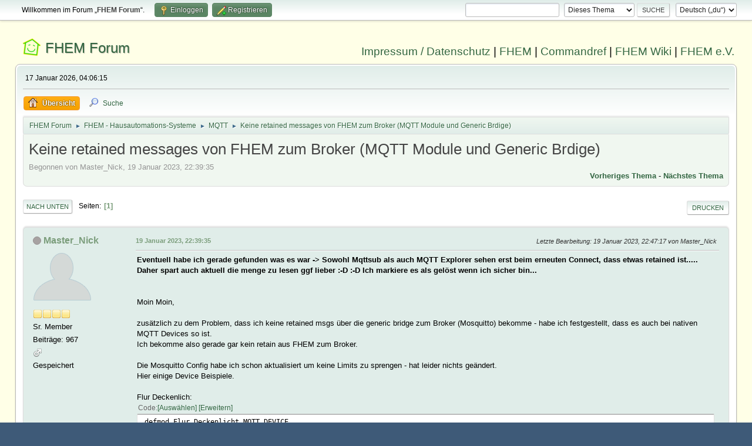

--- FILE ---
content_type: text/html; charset=UTF-8
request_url: https://forum.fhem.de/index.php/topic,131709.0/wap2.html?PHPSESSID=utovdgm93lt6tqjouua8s1nuuj
body_size: 7340
content:
<!DOCTYPE html>
<html lang="de-DE">
<head>
	<meta charset="UTF-8">
	<link rel="stylesheet" href="https://forum.fhem.de/Themes/fhem-Curve2-or/css/minified_797187c1393dbb248061534538733c85.css?smf214_1735572118">
	<style>
	.postarea .bbc_img, .list_posts .bbc_img, .post .inner .bbc_img, form#reported_posts .bbc_img, #preview_body .bbc_img { max-width: min(100%,1024px); }
	
	.postarea .bbc_img, .list_posts .bbc_img, .post .inner .bbc_img, form#reported_posts .bbc_img, #preview_body .bbc_img { max-height: 1024px; }
	
	</style><link rel="stylesheet" href="/Themes/core/css/all.min.css">
	<script>
		var smf_theme_url = "https://forum.fhem.de/Themes/fhem-Curve2-or";
		var smf_default_theme_url = "https://forum.fhem.de/Themes/default";
		var smf_images_url = "https://forum.fhem.de/Themes/fhem-Curve2-or/images";
		var smf_smileys_url = "https://forum.fhem.de/Smileys";
		var smf_smiley_sets = "fugue,alienine";
		var smf_smiley_sets_default = "fugue";
		var smf_avatars_url = "https://forum.fhem.de/avatars";
		var smf_scripturl = "https://forum.fhem.de/index.php?PHPSESSID=utovdgm93lt6tqjouua8s1nuuj&amp;";
		var smf_iso_case_folding = false;
		var smf_charset = "UTF-8";
		var smf_session_id = "249b21929edbd30948609396b945c6d2";
		var smf_session_var = "c0b294132bb1";
		var smf_member_id = 0;
		var ajax_notification_text = 'Lade...';
		var help_popup_heading_text = 'Alles zu kompliziert? Lass es mich erklären:';
		var banned_text = 'Gast, du bist aus diesem Forum verbannt!';
		var smf_txt_expand = 'Erweitern';
		var smf_txt_shrink = 'Verringern';
		var smf_collapseAlt = 'Verstecken';
		var smf_expandAlt = 'Zeige';
		var smf_quote_expand = false;
		var allow_xhjr_credentials = false;
	</script>
	<script src="https://forum.fhem.de/Themes/default/scripts/jquery-3.6.3.min.js"></script>
	<script src="https://forum.fhem.de/Themes/default/scripts/jquery.sceditor.bbcode.min.js?smf214_1735572118"></script>
	<script src="https://forum.fhem.de/Themes/fhem-Curve2-or/scripts/minified_d08c307797249ed3783167acabebf201.js?smf214_1735572118"></script>
	<script src="https://forum.fhem.de/Themes/fhem-Curve2-or/scripts/minified_cdd6427eb78962e25750a13ac053f836.js?smf214_1735572118" defer></script>
	<script>
		var smf_smileys_url = 'https://forum.fhem.de/Smileys/fugue';
		var bbc_quote_from = 'Zitat von';
		var bbc_quote = 'Zitat';
		var bbc_search_on = 'am';
	var smf_you_sure ='Bist du sicher, dass du das tun möchtest?';
	</script>
	<title>Keine retained messages von FHEM zum Broker (MQTT Module und Generic Brdige)</title>
	<meta name="viewport" content="width=device-width, initial-scale=1">
	<meta property="og:site_name" content="FHEM Forum">
	<meta property="og:title" content="Keine retained messages von FHEM zum Broker (MQTT Module und Generic Brdige)">
	<meta name="keywords" content="FHEM, Intelligentes Haus, Intelligentes Wohnen, Smart Home, Hausautomation, Haussteuerung, Smart Metering, Funk-Haussteuerung, Haustechnik, FS20, Homematic, 1-Wire, FHT, FHZ1000, FHZ1300, X10, Lichtsteuerung, Heizungssteuerung, Energiezähler, ELV, Conrad, EQ3">
	<meta property="og:url" content="https://forum.fhem.de/index.php?PHPSESSID=utovdgm93lt6tqjouua8s1nuuj&amp;topic=131709.0">
	<meta property="og:description" content="Keine retained messages von FHEM zum Broker (MQTT Module und Generic Brdige)">
	<meta name="description" content="Keine retained messages von FHEM zum Broker (MQTT Module und Generic Brdige)">
	<meta name="theme-color" content="#557EA0">
	<meta name="robots" content="noindex">
	<link rel="canonical" href="https://forum.fhem.de/index.php?topic=131709.0">
	<link rel="help" href="https://forum.fhem.de/index.php?PHPSESSID=utovdgm93lt6tqjouua8s1nuuj&amp;action=help">
	<link rel="contents" href="https://forum.fhem.de/index.php?PHPSESSID=utovdgm93lt6tqjouua8s1nuuj&amp;">
	<link rel="search" href="https://forum.fhem.de/index.php?PHPSESSID=utovdgm93lt6tqjouua8s1nuuj&amp;action=search">
	<link rel="alternate" type="application/rss+xml" title="FHEM Forum - RSS" href="https://forum.fhem.de/index.php?PHPSESSID=utovdgm93lt6tqjouua8s1nuuj&amp;action=.xml;type=rss2;board=94">
	<link rel="alternate" type="application/atom+xml" title="FHEM Forum - Atom" href="https://forum.fhem.de/index.php?PHPSESSID=utovdgm93lt6tqjouua8s1nuuj&amp;action=.xml;type=atom;board=94">
	<link rel="index" href="https://forum.fhem.de/index.php?PHPSESSID=utovdgm93lt6tqjouua8s1nuuj&amp;board=94.0"><style>.vv_special { display:none; }</style>
</head>
<body id="chrome" class="action_messageindex board_94">
<div id="footerfix">
	<div id="top_section">
		<div class="inner_wrap">
			<ul class="floatleft" id="top_info">
				<li class="welcome">
					Willkommen im Forum „<strong>FHEM Forum</strong>“.
				</li>
				<li class="button_login">
					<a href="https://forum.fhem.de/index.php?PHPSESSID=utovdgm93lt6tqjouua8s1nuuj&amp;action=login" class="open" onclick="return reqOverlayDiv(this.href, 'Einloggen', 'login');">
						<span class="main_icons login"></span>
						<span class="textmenu">Einloggen</span>
					</a>
				</li>
				<li class="button_signup">
					<a href="https://forum.fhem.de/index.php?PHPSESSID=utovdgm93lt6tqjouua8s1nuuj&amp;action=signup" class="open">
						<span class="main_icons regcenter"></span>
						<span class="textmenu">Registrieren</span>
					</a>
				</li>
			</ul>
			<form id="languages_form" method="get" class="floatright">
				<select id="language_select" name="language" onchange="this.form.submit()">
					<option value="german_informal" selected="selected">Deutsch („du“)</option>
					<option value="english">English</option>
				</select>
				<noscript>
					<input type="submit" value="Los">
				</noscript>
			</form>
			<form id="search_form" class="floatright" action="https://forum.fhem.de/index.php?PHPSESSID=utovdgm93lt6tqjouua8s1nuuj&amp;action=search2" method="post" accept-charset="UTF-8">
				<input type="search" name="search" value="">&nbsp;
				<select name="search_selection">
					<option value="all">Gesamtes Forum </option>
					<option value="topic" selected>Dieses Thema</option>
					<option value="board">Dieses Board</option>
				</select>
				<input type="hidden" name="sd_topic" value="131709">
				<input type="submit" name="search2" value="Suche" class="button">
				<input type="hidden" name="advanced" value="0">
			</form>
		</div><!-- .inner_wrap -->
	</div><!-- #top_section -->
	<div id="header">
                <h1 class="forumtitle">
                        <a id="top" href="https://forum.fhem.de/index.php?PHPSESSID=utovdgm93lt6tqjouua8s1nuuj&amp;">FHEM Forum</a>
                </h1>
                <div id="siteslogan"><a href="https://fhem.de/Impressum.html" target=_new>Impressum / Datenschutz</a> | <a href="https://fhem.de/" target=_new>FHEM</a> | <a href="https://commandref.fhem.de/" target=_new>Commandref</a> | <a href="https://wiki.fhem.de/" target=_new>FHEM Wiki</a> | <a href="https://verein.fhem.de/" target=_new>FHEM e.V.</a></div>
        </div>
	<div id="wrapper">
		<div id="upper_section">
			<div id="inner_section">
				<div id="inner_wrap" class="hide_720">
					<div class="user">
						<time datetime="2026-01-17T03:06:15Z">17 Januar 2026, 04:06:15</time>
					</div>
				</div>
				<a class="mobile_user_menu">
					<span class="menu_icon"></span>
					<span class="text_menu">Hauptmenü</span>
				</a>
				<div id="main_menu">
					<div id="mobile_user_menu" class="popup_container">
						<div class="popup_window description">
							<div class="popup_heading">Hauptmenü
								<a href="javascript:void(0);" class="main_icons hide_popup"></a>
							</div>
							
					<ul class="dropmenu menu_nav">
						<li class="button_home">
							<a class="active" href="https://forum.fhem.de/index.php?PHPSESSID=utovdgm93lt6tqjouua8s1nuuj&amp;">
								<span class="main_icons home"></span><span class="textmenu">Übersicht</span>
							</a>
						</li>
						<li class="button_search">
							<a href="https://forum.fhem.de/index.php?PHPSESSID=utovdgm93lt6tqjouua8s1nuuj&amp;action=search">
								<span class="main_icons search"></span><span class="textmenu">Suche</span>
							</a>
						</li>
					</ul><!-- .menu_nav -->
						</div>
					</div>
				</div>
				<div class="navigate_section">
					<ul>
						<li>
							<a href="https://forum.fhem.de/index.php?PHPSESSID=utovdgm93lt6tqjouua8s1nuuj&amp;"><span>FHEM Forum</span></a>
						</li>
						<li>
							<span class="dividers"> &#9658; </span>
							<a href="https://forum.fhem.de/index.php?PHPSESSID=utovdgm93lt6tqjouua8s1nuuj&amp;#c12"><span>FHEM - Hausautomations-Systeme</span></a>
						</li>
						<li>
							<span class="dividers"> &#9658; </span>
							<a href="https://forum.fhem.de/index.php?PHPSESSID=utovdgm93lt6tqjouua8s1nuuj&amp;board=94.0"><span>MQTT</span></a>
						</li>
						<li class="last">
							<span class="dividers"> &#9658; </span>
							<a href="https://forum.fhem.de/index.php?PHPSESSID=utovdgm93lt6tqjouua8s1nuuj&amp;topic=131709.0"><span>Keine retained messages von FHEM zum Broker (MQTT Module und Generic Brdige)</span></a>
						</li>
					</ul>
				</div><!-- .navigate_section -->
			</div><!-- #inner_section -->
		</div><!-- #upper_section -->
		<div id="content_section">
			<div id="main_content_section">
		<div id="display_head" class="information">
			<h2 class="display_title">
				<span id="top_subject">Keine retained messages von FHEM zum Broker (MQTT Module und Generic Brdige)</span>
			</h2>
			<p>Begonnen von Master_Nick, 19 Januar 2023, 22:39:35</p>
			<span class="nextlinks floatright"><a href="https://forum.fhem.de/index.php?PHPSESSID=utovdgm93lt6tqjouua8s1nuuj&amp;topic=131709.0;prev_next=prev#new">Vorheriges Thema</a> - <a href="https://forum.fhem.de/index.php?PHPSESSID=utovdgm93lt6tqjouua8s1nuuj&amp;topic=131709.0;prev_next=next#new">Nächstes Thema</a></span>
		</div><!-- #display_head -->
		
		<div class="pagesection top">
			
		<div class="buttonlist floatright">
			
				<a class="button button_strip_print" href="https://forum.fhem.de/index.php?PHPSESSID=utovdgm93lt6tqjouua8s1nuuj&amp;action=printpage;topic=131709.0"  rel="nofollow">Drucken</a>
		</div>
			 
			<div class="pagelinks floatleft">
				<a href="#bot" class="button">Nach unten</a>
				<span class="pages">Seiten</span><span class="current_page">1</span> 
			</div>
		<div class="mobile_buttons floatright">
			<a class="button mobile_act">Benutzer-Aktionen</a>
			
		</div>
		</div>
		<div id="forumposts">
			<form action="https://forum.fhem.de/index.php?PHPSESSID=utovdgm93lt6tqjouua8s1nuuj&amp;action=quickmod2;topic=131709.0" method="post" accept-charset="UTF-8" name="quickModForm" id="quickModForm" onsubmit="return oQuickModify.bInEditMode ? oQuickModify.modifySave('249b21929edbd30948609396b945c6d2', 'c0b294132bb1') : false">
				<div class="windowbg" id="msg1258822">
					
					<div class="post_wrapper">
						<div class="poster">
							<h4>
								<span class="off" title="Offline"></span>
								<a href="https://forum.fhem.de/index.php?PHPSESSID=utovdgm93lt6tqjouua8s1nuuj&amp;action=profile;u=13264" title="Profil von Master_Nick ansehen">Master_Nick</a>
							</h4>
							<ul class="user_info">
								<li class="avatar">
									<a href="https://forum.fhem.de/index.php?PHPSESSID=utovdgm93lt6tqjouua8s1nuuj&amp;action=profile;u=13264"><img class="avatar" src="https://forum.fhem.de/avatars/default.png" alt=""></a>
								</li>
								<li class="icons"><img src="https://forum.fhem.de/Themes/fhem-Curve2-or/images/membericons/icon.png" alt="*"><img src="https://forum.fhem.de/Themes/fhem-Curve2-or/images/membericons/icon.png" alt="*"><img src="https://forum.fhem.de/Themes/fhem-Curve2-or/images/membericons/icon.png" alt="*"><img src="https://forum.fhem.de/Themes/fhem-Curve2-or/images/membericons/icon.png" alt="*"></li>
								<li class="postgroup">Sr. Member</li>
								<li class="postcount">Beiträge: 967</li>
								<li class="im_icons">
									<ol>
										<li class="custom cust_gender"><span class=" main_icons gender_1" title="Männlich"></span></li>
									</ol>
								</li>
								<li class="poster_ip">Gespeichert</li>
							</ul>
						</div><!-- .poster -->
						<div class="postarea">
							<div class="keyinfo">
								<div id="subject_1258822" class="subject_title subject_hidden">
									<a href="https://forum.fhem.de/index.php?PHPSESSID=utovdgm93lt6tqjouua8s1nuuj&amp;msg=1258822" rel="nofollow">Keine retained messages von FHEM zum Broker (MQTT Module und Generic Brdige)</a>
								</div>
								
								<div class="postinfo">
									<span class="messageicon"  style="position: absolute; z-index: -1;">
										<img src="https://forum.fhem.de/Themes/fhem-Curve2-or/images/post/xx.png" alt="">
									</span>
									<a href="https://forum.fhem.de/index.php?PHPSESSID=utovdgm93lt6tqjouua8s1nuuj&amp;msg=1258822" rel="nofollow" title="Keine retained messages von FHEM zum Broker (MQTT Module und Generic Brdige)" class="smalltext">19 Januar 2023, 22:39:35</a>
									<span class="spacer"></span>
									<span class="smalltext modified floatright mvisible" id="modified_1258822"><span class="lastedit">Letzte Bearbeitung</span>: 19 Januar 2023, 22:47:17 von Master_Nick
									</span>
								</div>
								<div id="msg_1258822_quick_mod"></div>
							</div><!-- .keyinfo -->
							<div class="post">
								<div class="inner" data-msgid="1258822" id="msg_1258822">
									<b>Eventuell habe ich gerade gefunden was es war -&gt; Sowohl Mqttsub als auch MQTT Explorer sehen erst beim erneuten Connect, dass etwas retained ist.....<br />Daher spart auch aktuell die menge zu lesen ggf lieber :-D :-D Ich markiere es als gelöst wenn ich sicher bin...</b><br /><br /><br />Moin Moin,<br /><br />zusätzlich zu dem Problem, dass ich keine retained msgs über die generic bridge zum Broker (Mosquitto) bekomme - habe ich festgestellt, dass es auch bei nativen MQTT Devices so ist.<br />Ich bekomme also gerade gar kein retain aus FHEM zum Broker.<br /><br />Die Mosquitto Config habe ich schon aktualisiert um keine Limits zu sprengen - hat leider nichts geändert.<br />Hier einige Device Beispiele.<br /><br />Flur Deckenlich:<br /><div class="codeheader"><span class="code floatleft">Code</span> <a class="codeoperation smf_select_text">Auswählen</a> <a class="codeoperation smf_expand_code hidden" data-shrink-txt="Verringern" data-expand-txt="Erweitern">Erweitern</a></div><code class="bbc_code">defmod Flur_Deckenlicht MQTT_DEVICE<br />attr Flur_Deckenlicht IODev MQTT_Broker<br />attr Flur_Deckenlicht alexaName Deckenlicht<br />attr Flur_Deckenlicht eventMap { dev=&gt;{ 'true'=&gt;'on', 'false'=&gt;'off' }, usr=&gt;{ '^on$'=&gt;'true', '^off$'=&gt;'false' }, fw=&gt;{ '^on$'=&gt;'on', '^off$'=&gt;'off' } }<br />attr Flur_Deckenlicht genericDeviceType light<br />attr Flur_Deckenlicht group Licht<br />attr Flur_Deckenlicht icon light_ceiling<br />attr Flur_Deckenlicht publishSet true false homeland/haushalt/iobroker/zigbee/0/b4e3f9fffe7c3588/state<br />attr Flur_Deckenlicht publishSet_ct homeland/haushalt/iobroker/zigbee/0/b4e3f9fffe7c3588/colortemp<br />attr Flur_Deckenlicht publishSet_pct homeland/haushalt/iobroker/zigbee/0/b4e3f9fffe7c3588/brightness<br />attr Flur_Deckenlicht qos 2<br />attr Flur_Deckenlicht retain 1<br />attr Flur_Deckenlicht room Flur,~Licht<br />attr Flur_Deckenlicht stateFormat state<br />attr Flur_Deckenlicht subscribeReading_available homeland/haushalt/iobroker/zigbee/0/b4e3f9fffe7c3588/available<br />attr Flur_Deckenlicht subscribeReading_ct homeland/haushalt/iobroker/zigbee/0/b4e3f9fffe7c3588/colortemp<br />attr Flur_Deckenlicht subscribeReading_pct homeland/haushalt/iobroker/zigbee/0/b4e3f9fffe7c3588/brightness<br />attr Flur_Deckenlicht subscribeReading_state homeland/haushalt/iobroker/zigbee/0/b4e3f9fffe7c3588/state<br />attr Flur_Deckenlicht useSetExtensions 1<br />attr Flur_Deckenlicht verbose 1<br />attr Flur_Deckenlicht webCmd pct:ct<br />attr Flur_Deckenlicht widgetOverride pct:colorpicker,BRI,1,1,100 ct:colorpicker,CT,250,1,454<br /><br />setstate Flur_Deckenlicht off<br />setstate Flur_Deckenlicht 2023-01-19 15:48:43 IODev MQTT_Broker<br />setstate Flur_Deckenlicht 2023-01-19 15:42:43 available false<br />setstate Flur_Deckenlicht 2023-01-15 21:21:58 ct 361<br />setstate Flur_Deckenlicht 2023-01-15 21:21:58 pct 50<br />setstate Flur_Deckenlicht 2023-01-19 16:13:41 state false<br />setstate Flur_Deckenlicht 2023-01-19 16:13:41 transmission-state outgoing publish completed</code><br /><br />Ergebnis im mosquitto_sub beim ausschalten dieser Lampe:<br /><br /><div class="codeheader"><span class="code floatleft">Code</span> <a class="codeoperation smf_select_text">Auswählen</a> <a class="codeoperation smf_expand_code hidden" data-shrink-txt="Verringern" data-expand-txt="Erweitern">Erweitern</a></div><code class="bbc_code">mosquitto_sub -v -h 192.168.0.8 -t 'homeland/haushalt/#' -u XXXXX -P &quot;XXXXXXXXX&quot; -q 2 -d -i mqtt_pub<br />homeland/haushalt/iobroker/zigbee/0/b4e3f9fffe7c3588/state false<br />Client mqtt_pub received PUBLISH (d0, q2, r0, m332, 'homeland/haushalt/iobroker/zigbee/0/b4e3f9fffe7c3588/state', ... (4 bytes))<br />Client mqtt_pub sending PUBREC (m332, rc0)<br />Client mqtt_pub received PUBREL (Mid: 332)<br />Client mqtt_pub sending PUBCOMP (m332)</code><br /><br /><br />Und ein generic Beispiel.<br /><br />Dummyschalter:<br /><div class="codeheader"><span class="code floatleft">Code</span> <a class="codeoperation smf_select_text">Auswählen</a> <a class="codeoperation smf_expand_code hidden" data-shrink-txt="Verringern" data-expand-txt="Erweitern">Erweitern</a></div><code class="bbc_code">defmod Energysaving structure energy Sonoff_S20_7 Sonoff_S20_2 Sonoff_S20_8 Sonoff_S20_1<br />attr Energysaving userattr mqttAlias:textField-long mqttDefaults:textField-long mqttDisable:both,incoming,outgoing mqttForward:all,none mqttPublish:textField-long mqttSubscribe:textField-long<br />attr Energysaving clientstate_behavior absolute<br />attr Energysaving considerDisabledMembers 0<br />attr Energysaving devStateIcon on:10px-kreis-gruen off:10px-kreis-rot .*:hourglass<br />attr Energysaving eventMap { dev=&gt;{ 'false'=&gt;'on', 'true'=&gt;'off' }, usr=&gt;{ '^on$'=&gt;'false', '^off$'=&gt;'true' }, fw=&gt;{ '^on$'=&gt;'off', '^off$'=&gt;'on' } }<br />attr Energysaving group Saving<br />attr Energysaving mqttDefaults base={&quot;homeland/haushalt/energy/saving&quot;}<br />attr Energysaving mqttForward all<br />attr Energysaving mqttPublish state:topic={&quot;$base/$name&quot;} state:qos=2 state:retain=1<br />attr Energysaving mqttSubscribe state:stopic={&quot;$base/state/set&quot;}<br />attr Energysaving room Energysaving<br />attr Energysaving setStateIndirectly 0<br />attr Energysaving setStructType 1<br />attr Energysaving webCmd on:off<br /><br />setstate Energysaving on<br />setstate Energysaving 2023-01-19 16:19:07 LastDevice Sonoff_S20_7<br />setstate Energysaving 2023-01-19 16:19:07 LastDevice_Abs Sonoff_S20_7<br />setstate Energysaving 2023-01-19 16:19:07 state false<br /></code><br /><br />Wenn man diesen nun ausschaltet:<br /><br /><div class="codeheader"><span class="code floatleft">Code</span> <a class="codeoperation smf_select_text">Auswählen</a> <a class="codeoperation smf_expand_code hidden" data-shrink-txt="Verringern" data-expand-txt="Erweitern">Erweitern</a></div><code class="bbc_code">mosquitto_sub -v -h 192.168.0.8 -t 'homeland/haushalt/#' -u XXXXX -P &quot;XXXXXXXXX&quot; -q 2 -d -i mqtt_pub<br />homeland/haushalt/energy/saving/state false<br />Client mqtt_pub received PUBLISH (d0, q2, r0, m323, 'homeland/haushalt/energy/saving/state', ... (5 bytes))<br />Client mqtt_pub sending PUBREC (m323, rc0)<br />Client mqtt_pub received PUBREL (Mid: 323)<br />Client mqtt_pub sending PUBCOMP (m323)<br /></code><br /><br />Bei beidem hätte ich nun ein r1 = retained erwartet.<br />Sende ich von Node-Red aus Schaltbefehle ist es da.<br /><br />Habe nun mal mit dem MQTT-Explorer rein geschaut - es kommen tatsächlich keine retained topics von FHEM mittels der oben sichtbaren Nutzung.<br />Danach dann mal ein Testdevice erstellt - eine Kopie von Energysaving -&gt; EnergysavingTest und diese auf ein ganz neues Topic, wo niemand anders hin published gesetzt.<br />Kein Retain leider.
								</div>
							</div><!-- .post -->
							<div class="under_message">
								<ul class="floatleft">
								</ul>
							</div><!-- .under_message -->
						</div><!-- .postarea -->
						<div class="moderatorbar">
							<div class="signature" id="msg_1258822_signature">
								Rancher K8s Cluster mit nanoCUL (a-culfw) | IObroker | IT(V1&amp;V3), IT-PIR, THGR122NX |Co² | alexa-fhem | WOL | NFC | Harmony UltimateHub | Anwesenheitserkennnung | Roomba | 10&quot; Touch mit Node-Red | SonOff S20 | SonOff Touch | SonOff Dual | Rolladen | Und ganz viel anderes tolles Gerödel.... <img src="https://forum.fhem.de/Smileys/fugue/wink.png" alt=";-&#41;" title="Zwinkernd" class="smiley">
							</div>
						</div><!-- .moderatorbar -->
					</div><!-- .post_wrapper -->
				</div><!-- $message[css_class] -->
				<hr class="post_separator">
			</form>
		</div><!-- #forumposts -->
		<div class="pagesection">
			
		<div class="buttonlist floatright">
			
				<a class="button button_strip_print" href="https://forum.fhem.de/index.php?PHPSESSID=utovdgm93lt6tqjouua8s1nuuj&amp;action=printpage;topic=131709.0"  rel="nofollow">Drucken</a>
		</div>
			 
			<div class="pagelinks floatleft">
				<a href="#main_content_section" class="button" id="bot">Nach oben</a>
				<span class="pages">Seiten</span><span class="current_page">1</span> 
			</div>
		<div class="mobile_buttons floatright">
			<a class="button mobile_act">Benutzer-Aktionen</a>
			
		</div>
		</div>
				<div class="navigate_section">
					<ul>
						<li>
							<a href="https://forum.fhem.de/index.php?PHPSESSID=utovdgm93lt6tqjouua8s1nuuj&amp;"><span>FHEM Forum</span></a>
						</li>
						<li>
							<span class="dividers"> &#9658; </span>
							<a href="https://forum.fhem.de/index.php?PHPSESSID=utovdgm93lt6tqjouua8s1nuuj&amp;#c12"><span>FHEM - Hausautomations-Systeme</span></a>
						</li>
						<li>
							<span class="dividers"> &#9658; </span>
							<a href="https://forum.fhem.de/index.php?PHPSESSID=utovdgm93lt6tqjouua8s1nuuj&amp;board=94.0"><span>MQTT</span></a>
						</li>
						<li class="last">
							<span class="dividers"> &#9658; </span>
							<a href="https://forum.fhem.de/index.php?PHPSESSID=utovdgm93lt6tqjouua8s1nuuj&amp;topic=131709.0"><span>Keine retained messages von FHEM zum Broker (MQTT Module und Generic Brdige)</span></a>
						</li>
					</ul>
				</div><!-- .navigate_section -->
		<div id="moderationbuttons">
			
		</div>
		<div id="display_jump_to"></div>
		<div id="mobile_action" class="popup_container">
			<div class="popup_window description">
				<div class="popup_heading">
					Benutzer-Aktionen
					<a href="javascript:void(0);" class="main_icons hide_popup"></a>
				</div>
				
		<div class="buttonlist">
			
				<a class="button button_strip_print" href="https://forum.fhem.de/index.php?PHPSESSID=utovdgm93lt6tqjouua8s1nuuj&amp;action=printpage;topic=131709.0"  rel="nofollow">Drucken</a>
		</div>
			</div>
		</div>
		<script>
			if ('XMLHttpRequest' in window)
			{
				var oQuickModify = new QuickModify({
					sScriptUrl: smf_scripturl,
					sClassName: 'quick_edit',
					bShowModify: true,
					iTopicId: 131709,
					sTemplateBodyEdit: '\n\t\t\t\t\t\t<div id="quick_edit_body_container">\n\t\t\t\t\t\t\t<div id="error_box" class="error"><' + '/div>\n\t\t\t\t\t\t\t<textarea class="editor" name="message" rows="12" tabindex="1">%body%<' + '/textarea><br>\n\t\t\t\t\t\t\t<input type="hidden" name="c0b294132bb1" value="249b21929edbd30948609396b945c6d2">\n\t\t\t\t\t\t\t<input type="hidden" name="topic" value="131709">\n\t\t\t\t\t\t\t<input type="hidden" name="msg" value="%msg_id%">\n\t\t\t\t\t\t\t<div class="righttext quickModifyMargin">\n\t\t\t\t\t\t\t\t<input type="submit" name="post" value="Speichern" tabindex="2" onclick="return oQuickModify.modifySave(\'249b21929edbd30948609396b945c6d2\', \'c0b294132bb1\');" accesskey="s" class="button"> <input type="submit" name="cancel" value="Abbrechen" tabindex="3" onclick="return oQuickModify.modifyCancel();" class="button">\n\t\t\t\t\t\t\t<' + '/div>\n\t\t\t\t\t\t<' + '/div>',
					sTemplateSubjectEdit: '<input type="text" name="subject" value="%subject%" size="80" maxlength="80" tabindex="4">',
					sTemplateBodyNormal: '%body%',
					sTemplateSubjectNormal: '<a hr'+'ef="' + smf_scripturl + '?topic=131709.msg%msg_id%#msg%msg_id%" rel="nofollow">%subject%<' + '/a>',
					sTemplateTopSubject: '%subject%',
					sTemplateReasonEdit: 'Grund für das Bearbeiten: <input type="text" name="modify_reason" value="%modify_reason%" size="80" maxlength="80" tabindex="5" class="quickModifyMargin">',
					sTemplateReasonNormal: '%modify_text',
					sErrorBorderStyle: '1px solid red'
				});

				aJumpTo[aJumpTo.length] = new JumpTo({
					sContainerId: "display_jump_to",
					sJumpToTemplate: "<label class=\"smalltext jump_to\" for=\"%select_id%\">Gehe zu<" + "/label> %dropdown_list%",
					iCurBoardId: 94,
					iCurBoardChildLevel: 0,
					sCurBoardName: "MQTT",
					sBoardChildLevelIndicator: "==",
					sBoardPrefix: "=> ",
					sCatSeparator: "-----------------------------",
					sCatPrefix: "",
					sGoButtonLabel: "Los"
				});

				aIconLists[aIconLists.length] = new IconList({
					sBackReference: "aIconLists[" + aIconLists.length + "]",
					sIconIdPrefix: "msg_icon_",
					sScriptUrl: smf_scripturl,
					bShowModify: true,
					iBoardId: 94,
					iTopicId: 131709,
					sSessionId: smf_session_id,
					sSessionVar: smf_session_var,
					sLabelIconList: "Symbol",
					sBoxBackground: "transparent",
					sBoxBackgroundHover: "#ffffff",
					iBoxBorderWidthHover: 1,
					sBoxBorderColorHover: "#adadad" ,
					sContainerBackground: "#ffffff",
					sContainerBorder: "1px solid #adadad",
					sItemBorder: "1px solid #ffffff",
					sItemBorderHover: "1px dotted gray",
					sItemBackground: "transparent",
					sItemBackgroundHover: "#e0e0f0"
				});
			}
		</script>
			<script>
				var verificationpostHandle = new smfCaptcha("https://forum.fhem.de/index.php?PHPSESSID=utovdgm93lt6tqjouua8s1nuuj&amp;action=verificationcode;vid=post;rand=d49ce92d5ac0bdaf57e0e830536f8473", "post", 1);
			</script>
			</div><!-- #main_content_section -->
		</div><!-- #content_section -->
	</div><!-- #wrapper -->
</div><!-- #footerfix -->
	<div id="footer">
		<div class="inner_wrap">
		<ul>
			<li class="floatright"><a href="https://forum.fhem.de/index.php?PHPSESSID=utovdgm93lt6tqjouua8s1nuuj&amp;action=help">Hilfe</a> | <a href="https://forum.fhem.de/index.php?PHPSESSID=utovdgm93lt6tqjouua8s1nuuj&amp;action=agreement">Nutzungsbedingungen und Regeln</a> | <a href="#top_section">Nach oben &#9650;</a></li>
			<li class="copyright"><a href="https://forum.fhem.de/index.php?PHPSESSID=utovdgm93lt6tqjouua8s1nuuj&amp;action=credits" title="Lizenz" target="_blank" rel="noopener">SMF 2.1.4 &copy; 2023</a>, <a href="https://www.simplemachines.org" title="Simple Machines" target="_blank" rel="noopener">Simple Machines</a></li>
		</ul>
		</div>
	</div><!-- #footer -->
<script>
window.addEventListener("DOMContentLoaded", function() {
	function triggerCron()
	{
		$.get('https://forum.fhem.de' + "/cron.php?ts=1768619175");
	}
	window.setTimeout(triggerCron, 1);
		$.sceditor.locale["de"] = {
			"Width (optional):": "Breite (optional):",
			"Height (optional):": "Höhe (optional):",
			"Insert": "Einfügen",
			"Description (optional):": "Beschreibung (optional)",
			"Rows:": "Zeilen:",
			"Cols:": "Spalten:",
			"URL:": "URL:",
			"E-mail:": "E-Mail:",
			"Video URL:": "Video-URL:",
			"More": "Mehr",
			"Close": "Schließen",
			dateFormat: "day.month.year"
		};
});
</script>
</body>
</html>